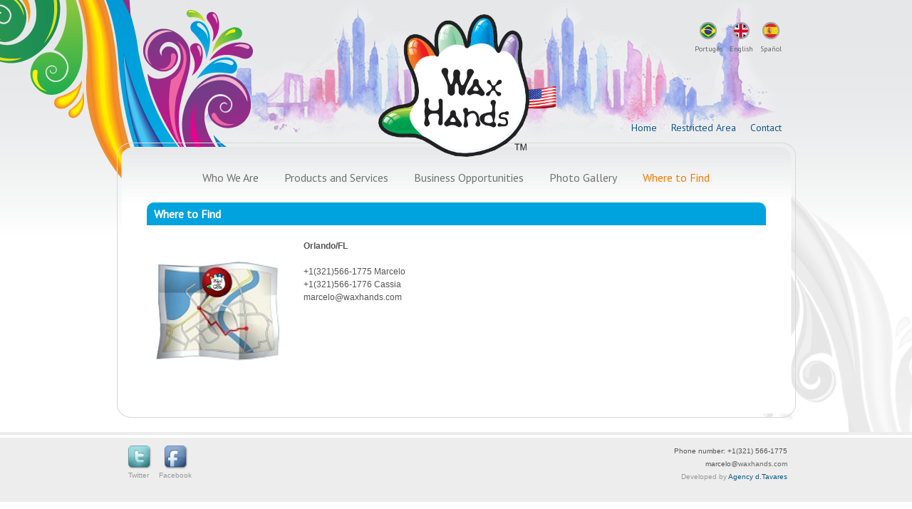

--- FILE ---
content_type: text/html; Charset=ISO-8859-1
request_url: http://waxhands.com/ondeEncontrar.asp
body_size: 2403
content:
<!DOCTYPE html PUBLIC "-//W3C//DTD XHTML 1.0 Transitional//EN" "http://www.w3.org/TR/xhtml1/DTD/xhtml1-transitional.dtd">
<html xmlns="http://www.w3.org/1999/xhtml">
	
	<head>
		<meta http-equiv="Content-Type" content="text/html; charset=iso-8859-1" />
		<title>Where to Find | Wax Hands</title>
		<link href="css/normalize.css" rel="stylesheet" type="text/css" />
		<link href="css/estilo.css" rel="stylesheet" type="text/css" />
		<!--[if lt IE 7]><script src="http://ie7-js.googlecode.com/svn/version/2.1(beta4)/IE7.js"></script><![endif]-->
		<script type="text/javascript" src="wa2011/js/jquery.min.js"></script>
		<script type="text/javascript" src="wa2011/js/validationEN.js"></script>
		
		<!--[if lt IE 7]>
			<script type="text/javascript" src="ie7/IE7.js">IE7_PNG_SUFFIX="::";</script>
			<script type="text/javascript" src="pngFix/iepngfix_tilebg.js"></script>
			<style type="text/css">
				.pngFix { behavior: url(pngFix/iepngfix.htc); }
			</style>
		<![endif]-->

		
		
	</head>
	<body>
<!-- Google Tag Manager -->
<noscript><iframe src="//www.googletagmanager.com/ns.html?id=GTM-KF3W82"
height="0" width="0" style="display:none;visibility:hidden"></iframe></noscript>
<script>(function(w,d,s,l,i){w[l]=w[l]||[];w[l].push({'gtm.start':
new Date().getTime(),event:'gtm.js'});var f=d.getElementsByTagName(s)[0],
j=d.createElement(s),dl=l!='dataLayer'?'&l='+l:'';j.async=true;j.src=
'//www.googletagmanager.com/gtm.js?id='+i+dl;f.parentNode.insertBefore(j,f);
})(window,document,'script','dataLayer','GTM-KF3W82');</script>
<!-- End Google Tag Manager -->
		
		<div id="cabecalho"">
			<div class="fundoCabeçalho" style="background-image: url(waUpload/usa00114082017152908.png); height: 340px; opacity: 0.5; background-size: contain !important; background-position: right; margin-top: -30px; background-repeat: no-repeat; margin-top: -100px;"></div>

			<img src="images/coresTopo.png" alt="" id="coresTopo" class="pngFix" />
			<ul id="idiomas">
				<li><a href="http://maosdecera.com.br?idioma=br"><img src="images/bandeiraBR.png" alt="Portugês" class="pngFix" /><br />Portugês</a></li>
				<li><a href="http://waxhands.uk?idioma=uk"><img src="images/bandeiraUR.png" alt="English" class="pngFix" /><br />English</a></li>
				<li><a href="http://manosdecera.com?idioma=es"><img src="images/bandeiraES.png" alt="Spañol" class="pngFix" /><br />Spañol</a></li>
			</ul>
			<ul id="menuTopo">
				<li><a href="./">Home</a></li>
				<li><a href="restrita.asp" rel="nofolow">Restricted Area</a></li>
				<li><a href="faleConosco.asp">Contact</a></li>
			</ul>
		</div>
		<div id="pagina" class="clearfix">
			<a href="./" title="Wax Hands" id="logo"><img src="waUpload/logowaxhandstmu00114082017153835.png" alt="Logo - Wax Hands" class="pngFix" style="width: 250px;" /></a>
			<div id="painelTopo" class="pngFix">
				<div id="menuContainer">
					<ul id="menu">
							<li><a href="quemSomos.asp">Who We Are</a></li>
							<li><a href="produtosServicos.asp">Products and Services</a></li>
							<li><a href="oportunidadesNegocio.asp">Business Opportunities</a></li>
							<li><a href="galeriaFotos.asp">Photo Gallery</a></li>
							<!-- <li><a href="parceiros.asp">Business Partners</a></li> -->
							<li><a href="ondeEncontrar.asp" class="menuOn">Where to Find</a></li>
					</ul>
				</div>
			</div>
			<div id="painel" class="pngFix">
			<div id="textoConteudo" class="clearfix">
				<h1 class="titulo">Where to Find</h1>
				
					<div class="esquerda">
						<img src="http://waxhands.com/waUpload/encontrar30011312012141724.jpg" width="262" alt="Where to Find" id="imagemConteudo" />
					</div>
				
				<div class="texto">
					<div>
	<b>Orlando/FL</b></div>
<div>
	&nbsp;</div>
<div>
	<div>
		+1(321)566-1775 Marcelo</div>
	<div>
		<div>
			+1(321)566-1776 Cassia</div>
	</div>
	<div>
		marcelo@waxhands.com</div>
</div>
<div>
	<img alt="" src="http://waxhands.agropecuaria.ws/waUpload/usacontato00114082017195210.png" style="width: 500px; height: 269px;" /></div>

				</div>
			</div>

			</div>
			<div id="painelBase" class="pngFix"></div>
		</div>
		<div id="rodapeCaixa">
			<div id="coresBase" class="pngFix"></div>
			<div id="rodape">
				<div class="redes">
					<a href="http://www.twitter.com" target="_blank" title="Follow us on Twitter"><img src="images/twitter.png" alt="Follow us on Twitter" /><br />Twitter</a>
					<a href="http://www.facebook.com" target="_blank" title="Follow us on Facebook"><img src="images/facebook.png" alt="<Follow us on Facebook" /><br />Facebook</a>
				</div>
				<div class="texto">
					<div>
	<span style="font-size: 10px">Phone number: +1(321) 566-1775</span></div>
<div>
	<span style="font-size: 10px">marcelo<a href="mailto:contato@maosdecera.com.br">@waxhands.com</a></span></div>

				</div>
				<div id="dtavares">
					Developed by <a href="http://www.agenciadtavares.com" target="_blank">Agency d.Tavares</a>
					
				</div>
			</div>
		</div>
	</body>
	
</html>

--- FILE ---
content_type: text/css
request_url: http://waxhands.com/css/estilo.css
body_size: 4648
content:
/* WEBFONTS PADRAO */
@import url(http://fonts.googleapis.com/css?family=PT+Sans); /* PT Sans (alternativa à Myriad Pro) - font-family: 'PT Sans', sans-serif; */


/* ITENS DO HTML PADRAO */
* { margin: 0; padding: 0; }
body { background:url(../images/fundoSite.png) repeat-x left top #FFF; text-align:center; font-family: Arial, Helvetica, sans-serif; color: #545454 ; line-height: 1.5em; position: relative; font-size: 12px; }
a { color:#666; text-decoration:none; }
img { border: none; }
p { margin-bottom: 10px; }
ul { margin: 0 0 20px 20px; }
h1, h2, h3 { color: #214F63; font-weight: bold; margin-bottom: 20px; font-family: 'PT Sans', sans-serif; }
h1 { font-size:22px; }
h2 { font-size:18px; }
h3 { font-size:14px; }
h4, h5 { margin-bottom: 0; }

/* PADROES DA AGENCIA, NAO PRECISA ALTERAR NADA */
input[type=text], input[type=password], input[type=file], textarea, select { border: solid 1px #CCC; vertical-align: baseline; }
form { display: inline; }
button, input[type=button], input[type=submit], input[type=reset] { padding-left: 2px; padding-right: 2px; }
.clear { height:0; overflow:hidden; visibility:hidden; clear:both; font-size:1px; line-height:0; }
.tab { padding:5px; border: 1px dashed #C0C0C0; }
.tabSB { padding:0px; border: 0px; }
.tabhea { background-color:#666; font-weight: bold; color:#F7F7F7; padding:5px; vertical-align:top; text-align:center; font-size:14px; }
.hea { background-color: #F7F7F7; font-weight: bold; color:#000; padding:5px; vertical-align:top; }
.lab { padding-right:10px; text-align:right; padding-top:4px; padding-bottom:4px; }
.dat { padding-top:4px; padding-bottom:4px; }
.cou { background-color: #F4F4EC; color:#666; padding:5px; text-align:center; font-size:9px; }
.foo { background-color: #F7F7F7; font-weight: bold; padding:5px; }
.off { filter:alpha(opacity=30); opacity:0.3 }
.aviso, .avisoOK, .erro { border:1px dashed #CCC; text-align:center; padding:10px; font-size:12px; font-weight:bold; margin-bottom: 10px; }
.aviso { background-color:#FFFFCC; color:#F60; }
.avisoOK { background-color:#DDFDBD; color:#060; }
.erro { background-color:#FFDDDE; color:#600; }
.rad10 { border-radius: 10px; -moz-border-radius: 10px; -webkit-border-radius: 10px; }
.rad05 { border-radius: 5px; -moz-border-radius: 5px; -webkit-border-radius: 5px; }
.rad10S { border-radius: 10px 10px 0 0; -moz-border-radius: 10px 10px 0 0; -webkit-border-radius: 10px 10px 0 0; }
.rad10I { border-radius: 0 0 10px 10px; -moz-border-radius: 0 0 10px 10px; -webkit-border-radius: 0 0 10px 10px; }
.rad05S { border-radius: 5px 5px 0 0; -moz-border-radius: 5px 5px 0 0; -webkit-border-radius: 5px 5px 0 0; }
.rad05I { border-radius: 0 0 5px 5px; -moz-border-radius: 0 0 5px 5px; -webkit-border-radius: 0 0 5px 5px; }
.fundoTransparente { background-color: rgba(22, 21, 17, 0.75); /* R G B Alpha */ filter: progid:DXImageTransform.Microsoft.Gradient(GradientType=0, StartColorStr='#cc161511', EndColorStr='#cc161511'); /* Alpha R G B */ }
.margemCima { margin-top: 20px; }
/* Clear Fix */
.clearfix:after { content: "."; display: block; clear: both; visibility: hidden; line-height: 0; height: 0; }
.clearfix {	display: inline-block; }
html[xmlns] .clearfix {	display: block; }
* html .clearfix { height: 1%; }


/* ESTRUTURA DESTE SITE */
#cabecalho,
#pagina,
#rodape {
	position: relative;
	width: 953px;
	margin: 0 auto;
	text-align: left;
}

#cabecalho {
	padding-top: 20px;
	width: 953px;
	height: 180px;
}

#coresTopo {
	position: absolute;
	left: -229px;
	top: 0;
	z-index: 1;
}

#logo {
	margin: 0 auto;
	display: block;
	width: 216px;
	position: absolute;
	top: -180px;
	left: 50%;
	z-index: 3;
	margin-left: -109px;
}

#idiomas {
	margin: 0;
	padding: 0;
	list-style: none;
	display: block;
	position: absolute;
	top: 30px;
	right: 20px;
	font-size: 10px;
	font-family: 'PT Sans', Helvetica, Arial, sans-serif;
	line-height: 16px;
	z-index: 2;
	text-align: right;
}

#idiomas li {
	list-style: none;
	text-align: center;
	float: left;
	margin-left: 10px;
}


#idiomas li a:hover,
#idiomas .menuOn {
	color: #F77B00;
	text-shadow: 0 0 10px #F77B00;
}

#menuTopo {
	margin: 0;
	padding: 0;
	list-style: none;
	display: block;
	position: absolute;
	bottom: 12px;
	right: 20px;
	font-size: 14px;
	font-family: 'PT Sans', Helvetica, Arial, sans-serif;
}

#menuTopo li {
	display: inline;
	float: left;
	margin-left: 20px;
}

#menuTopo li a {
	color: #125989;
}

#menuTopo li a:hover,
#menuTopo .menuOn {
	color: #5E8414;
}

#pagina {
	z-index: 2;
}

#painelTopo {
	width: 953px;
	height: 84px;
	background: url(../images/painelTopo.png) no-repeat left bottom;
	overflow: hidden;
	position: relative;
}

#menuContainer {
	float:left;
	width:100%;
	position:relative;
}

#menu {
	clear:left;
	float:left;
	list-style:none;
	margin:0;
	padding: 40px 0 0 0;
	position:relative;
	left:50%;
	text-align:center;
	
	font-size: 16px;
	font-family: 'PT Sans', Helvetica, Arial, sans-serif;
}

#menu li {
	display:block;
	float:left;
	list-style:none;
	position:relative;
	right:50%;

	margin: 0 18px;
	padding: 0;
}

#menu li a {
	color: #727272;
}

#menu li a:hover,
#menu .menuOn {
	color: #F77B00;
}

#painel {
	background: url(../images/painelFundo.png) repeat-y left top;
	width: 953px;
	min-height: 260px;
}

#banner {
	width: 930px;
	height: 260px;
	margin: 0 auto;
	text-align: left;
	margin-bottom: -4px;
}

#banner .slide {
	width: 930px;
	height: 260px;
}

#banner .slide img {
	width: 930px;
}

#textoConteudo {
	padding: 0 42px 12px 42px;
}

#textoConteudo .esquerda {
	width: 200px;
	float: left;
	margin-right: 20px;
}

#textoConteudo .esquerda img {
	width: 200px;
	margin-bottom: 20px;
}

#textoConteudo .esquerda ul {
	margin: 0;
	padding: 0;
	list-style: none;
	display: block;
}

#textoConteudo .esquerda ul li {
	list-style: none;
	display: block;
}

#textoConteudo .esquerda ul li a {
	display: block;
	padding: 5px 20px 5px 15px;
	color: #fff;
	font-size: 16px;
	line-height: 16px;
	font-family: 'PT Sans', helvetica, arial, sans-serif;
	width: 165px;
	margin-bottom: 5px;
}

#textoConteudo .esquerda ul li a:hover,
#textoConteudo .esquerda ul li a.menuOn {
	/* On */
}

#textoConteudo .fundoAzul {
	background: #00a4de; /* Old browsers */
	/* IE9 SVG, needs conditional override of 'filter' to 'none' */
	background: url([data-uri]);
	background: -moz-linear-gradient(left,  #00a4de 0%, #ffffff 84%); /* FF3.6+ */
	background: -webkit-gradient(linear, left top, right top, color-stop(0%,#00a4de), color-stop(84%,#ffffff)); /* Chrome,Safari4+ */
	background: -webkit-linear-gradient(left,  #00a4de 0%,#ffffff 84%); /* Chrome10+,Safari5.1+ */
	background: -o-linear-gradient(left,  #00a4de 0%,#ffffff 84%); /* Opera 11.10+ */
	background: -ms-linear-gradient(left,  #00a4de 0%,#ffffff 84%); /* IE10+ */
	background: linear-gradient(left,  #00a4de 0%,#ffffff 84%); /* W3C */
	filter: progid:DXImageTransform.Microsoft.gradient( startColorstr='#00a4de', endColorstr='#ffffff',GradientType=1 ); /* IE6-8 */
}

#textoConteudo .fundoVerde {
	background: #5aba45; /* Old browsers */
	/* IE9 SVG, needs conditional override of 'filter' to 'none' */
	background: url([data-uri]);
	background: -moz-linear-gradient(left,  #5aba45 0%, #ffffff 84%); /* FF3.6+ */
	background: -webkit-gradient(linear, left top, right top, color-stop(0%,#5aba45), color-stop(84%,#ffffff)); /* Chrome,Safari4+ */
	background: -webkit-linear-gradient(left,  #5aba45 0%,#ffffff 84%); /* Chrome10+,Safari5.1+ */
	background: -o-linear-gradient(left,  #5aba45 0%,#ffffff 84%); /* Opera 11.10+ */
	background: -ms-linear-gradient(left,  #5aba45 0%,#ffffff 84%); /* IE10+ */
	background: linear-gradient(left,  #5aba45 0%,#ffffff 84%); /* W3C */
	filter: progid:DXImageTransform.Microsoft.gradient( startColorstr='#5aba45', endColorstr='#ffffff',GradientType=1 ); /* IE6-8 */
}

#textoConteudo .fundoLaranja {
	background: #f77b00; /* Old browsers */
	/* IE9 SVG, needs conditional override of 'filter' to 'none' */
	background: url([data-uri]);
	background: -moz-linear-gradient(left,  #f77b00 0%, #ffffff 84%); /* FF3.6+ */
	background: -webkit-gradient(linear, left top, right top, color-stop(0%,#f77b00), color-stop(84%,#ffffff)); /* Chrome,Safari4+ */
	background: -webkit-linear-gradient(left,  #f77b00 0%,#ffffff 84%); /* Chrome10+,Safari5.1+ */
	background: -o-linear-gradient(left,  #f77b00 0%,#ffffff 84%); /* Opera 11.10+ */
	background: -ms-linear-gradient(left,  #f77b00 0%,#ffffff 84%); /* IE10+ */
	background: linear-gradient(left,  #f77b00 0%,#ffffff 84%); /* W3C */
	filter: progid:DXImageTransform.Microsoft.gradient( startColorstr='#f77b00', endColorstr='#ffffff',GradientType=1 ); /* IE6-8 */
}

#textoConteudo .fundoRoxo {
	background: #a12688; /* Old browsers */
	/* IE9 SVG, needs conditional override of 'filter' to 'none' */
	background: url([data-uri]);
	background: -moz-linear-gradient(left,  #a12688 0%, #ffffff 84%); /* FF3.6+ */
	background: -webkit-gradient(linear, left top, right top, color-stop(0%,#a12688), color-stop(84%,#ffffff)); /* Chrome,Safari4+ */
	background: -webkit-linear-gradient(left,  #a12688 0%,#ffffff 84%); /* Chrome10+,Safari5.1+ */
	background: -o-linear-gradient(left,  #a12688 0%,#ffffff 84%); /* Opera 11.10+ */
	background: -ms-linear-gradient(left,  #a12688 0%,#ffffff 84%); /* IE10+ */
	background: linear-gradient(left,  #a12688 0%,#ffffff 84%); /* W3C */
	filter: progid:DXImageTransform.Microsoft.gradient( startColorstr='#a12688', endColorstr='#ffffff',GradientType=1 ); /* IE6-8 */
}

.botao {
	display: block;
	padding: 5px 20px 5px 30px;
	color: #fff;
	font-size: 16px;
	line-height: 16px;
	font-family: 'PT Sans', helvetica, arial, sans-serif;
	width: 150px;
	margin-bottom: 5px;
	
	background: #f77b00; /* Old browsers */
	/* IE9 SVG, needs conditional override of 'filter' to 'none' */
	background: url([data-uri]);
	background: -moz-linear-gradient(left,  #f77b00 0%, #ffffff 84%); /* FF3.6+ */
	background: -webkit-gradient(linear, left top, right top, color-stop(0%,#f77b00), color-stop(84%,#ffffff)); /* Chrome,Safari4+ */
	background: -webkit-linear-gradient(left,  #f77b00 0%,#ffffff 84%); /* Chrome10+,Safari5.1+ */
	background: -o-linear-gradient(left,  #f77b00 0%,#ffffff 84%); /* Opera 11.10+ */
	background: -ms-linear-gradient(left,  #f77b00 0%,#ffffff 84%); /* IE10+ */
	background: linear-gradient(left,  #f77b00 0%,#ffffff 84%); /* W3C */
	filter: progid:DXImageTransform.Microsoft.gradient( startColorstr='#f77b00', endColorstr='#ffffff',GradientType=1 ); /* IE6-8 */
}

 /* IE9 */
root #textoConteudo .esquerda ul li a,
root .botao {
	filter:none \0/IE9;
} 

#textoConteudo .texto {
	width: 647px;
	float: left;
}

#textoConteudo .maior {
	width: auto;
	float: none;
}

#painelBase {
	width: 953px;
	height: 18px;
	background: url(../images/painelBase.png) no-repeat left top;
	overflow: hidden;
}

#rodapeCaixa {
	background: url(../images/faixaRodape.png) repeat-x top #EDEDED;
	padding-top: 18px;
	min-height: 80px;
	position: relative;
	margin-top: 20px;
}

#coresBase {
	width: 100%;
	height: 332px;
	top: -332px;
	left: 0;
	background: url(../images/fundoBase.png) no-repeat center bottom;
	position: absolute;
	z-index: 1;
}

#rodape {
	position: relative;
	width: 929px;
	min-height: 60px;
	font-size: 12px;
}

.redes {
	margin-left: 
}

.redes a {
	display: block;
	float: left;
	text-align: center;
	margin-right: 10px;
	font-size: 10px;
	color: #999;
}

.redes a img {
	margin-left: 3px;
}

.redes a:hover {
	text-shadow: 0 0 10px #5E8414;
}

#rodape .texto {
	width: 800px;
	float: right;
	text-align: right;
}

#dtavares {
	float: right;
	text-align: right;
	font-size: 10px;
	color: #999;
}

#dtavares a {
	color: #125989;
}


.coluna {
	width: 450px;
	position: relative;
	display: inline;
	float: left;
	margin-top: 20px;
	position: relative;
	padding-bottom: 20px;
}

.coluna .imagem {
	width: 225px;
	margin-bottom: -20px;
}

#colunaEsquerda {
	margin-left: 12px;
	margin-right: 29px;
}

#colunaDireita {
	margin-right: 12px;
}

#colunaEsquerda .imagem {
	float: left;
	margin-right: 20px;
}

#colunaDireita .imagem {
	float: right;
	margin-left: 20px;
}

.mais {
	display: block;
	clear: both;
	margin-top: 20px;
}

.mais a {
	font-size: 12px;
	line-height: 12px;
	color: #125989;
	vertical-align: middle;
}

.coluna .mais {
	position: absolute;
	bottom: 0;
	margin-top: 0;
}

#colunaEsquerda .mais {
	left: 245px;
}



.miniatura {
	position: relative;
	padding: 5px;
	border: solid 1px #3ABFC9;
	float: left;
	margin: 10px 20px 10px 0;
}

.miniatura,
.miniatura .corte {
	height: 96px;
	vertical-align: middle;
}

.miniatura .corte {
	overflow: hidden;
}

.miniatura,
.miniatura .corte,
.miniatura img,
.miniatura .legenda {
	width: 128px;
}

.miniatura img {
	vertical-align: middle;
	margin: auto;
}

.miniatura .legenda {
	font-size: 11px;
	display: block;
	height: 40px;
	overflow: hidden;
	margin:0;
	position: absolute;
	top: 106px;
	text-align: center;
}

.comLegenda .miniatura {
	margin-bottom: 30px;
}

.titulo {
	font-size: 16px;
	height: 32px;
	line-height: 32px;
	color: #fff;
	font-weight: bold;
	border-radius: 10px 10px 0 0;
	padding: 0 10px;
	background-color: #00a3dd;
}

--- FILE ---
content_type: text/plain
request_url: https://www.google-analytics.com/j/collect?v=1&_v=j102&a=1449803318&t=pageview&_s=1&dl=http%3A%2F%2Fwaxhands.com%2FondeEncontrar.asp&ul=en-us%40posix&dt=Where%20to%20Find%20%7C%20Wax%20Hands&sr=1280x720&vp=1280x720&_u=YGBAgAABAAAAAC~&jid=871804741&gjid=1073370008&cid=1916680223.1769384280&tid=UA-59880000-1&_gid=1064265378.1769384280&_slc=1&gtm=45He61m0n71KF3W82v71045044za200zd71045044&gcd=13l3l3l3l1l1&dma=0&tag_exp=103116026~103200004~104527906~104528501~104684208~104684211~105391252~115616985~115938465~115938469~116682876~117041588&z=1771577617
body_size: -284
content:
2,cG-21SDL293CT

--- FILE ---
content_type: application/javascript
request_url: http://waxhands.com/wa2011/js/validationEN.js
body_size: 9480
content:
/*
* VALIDAÇÃO GERAL DE FORMULÁRIOS POR RCDMK
*
* USO das validações
* Insira um atributo "rel" no campo para validar:
* 	- Preenchimento obigatório: o primeiro caractere do atributo tem que ser um # e o restante, separado por um espaço, será utilizado na mensagem de erro. Ex.: rel="# o nome do campo"
* 	- Validação de e-mail: o segundo caractere do atributo tem que ser @. Ex.: rel="#@ o e-mail de contato" (obrigatório) ou rel=" @ o e-mail de contato" (não obrigatório)
* 	- Validação de CPF: o segundo caractere tem que ser F (de pessoa Física);
* 	- Validação de CNPJ: o segundo caractere tem que ser J (de pessoa Jurídica);
* 	- Validação de tamanho ou comprimento do valor: o segundo caractere tem que ser T e o terceiro o tamanho a ser validado. Ex.: rel="#T9 o telefone"
* 	- Validação por comparação igual (senha e confirmação de senha, etc): o segundo caractere tem que ser = e o terceiro o ID do campo a ser comparado. Ex.: rel="#=confirmaSenha a senha"
*
* LICENÇA
* 	Creative Commons License
* 	CC - BY SA
*	http://www.creativecommons.org/licenses/by-sa/3.0/
*	
*	PT-BR
*		Livre para:
*			- copiar, compartilhar, distribuir e transmitir o trabalho.
*			- adaptar o trabalho.
* 
*		Sobre as condições:
*	 		- Atribuição: Você precisa atribuir o rabalho da mesma maneira especificada pelo autor ou licenciador (mas não de uma maneira que sugira que estes endoçam você ou o seu uso do trabalho).
*			- Compartilhar igualmente: Se você alterar, transformar ou construir um trabalho sobre este, você precisa distribuir o trabalho resultante sob a mesma licença ou uma similar a esta.
*
*	EN
*		You are free:
*			- to copy, share, distribute and transmit the work.
*			- to adapt the work.
* 
*		Under the following conditions:
*			- Attribution: You must attribute the work in the manner specified by the author or licensor (but not in any way that suggests that they endorse you or your use of the work). 
*			- Share Alike: If you alter, transform, or build upon this work, you may distribute the resulting work only under the same or similar license to this one.
*
*/

/* ### VALIDAÇÃO ### */
/*
* Função principal
* @param formulario: o formulário para validar
*/
function validaform(formulario){
	var pass = true;
	var passCompara = true;
	var msg = 'Attention:\n\n';
	var msgCompara = msg;
	var campofoco = false;
	var botoes = [];

	// Somente valida se o browser suportar navegação pelos elementos do form
	if (formulario.elements) {
		var campos = formulario.elements;
		var totalCampos = campos.length;
		var campoAtual = "";
		
		for (var i = 0; i < totalCampos; i++) {
			var elemento = campos[i];
			var tipoCampo = elemento.type.toLowerCase();
			
			// valida somente se o elemento não for um botão, um campo hidden e se tiver o atributo rel
			if (elemento.attributes && elemento.attributes.rel && tipoCampo != 'image' && tipoCampo != 'submit' && tipoCampo != 'button' && tipoCampo != 'hidden' && tipoCampo != 'reset') {
				// restaura a aparência original do campo
				marcaDesmarcaCampo(elemento, false);
				
				var nomeCampo = (elemento.attributes.name) ? elemento.attributes.name.value : elemento.name;
				
				if (campoAtual != nomeCampo) {
					campoAtual = nomeCampo;
					
					if (elemento.attributes.rel.value.indexOf("#") == 0) {
						// validação de vazio (obrigatório)
						
						if (((tipoCampo == "text" || tipoCampo == "textarea" || tipoCampo == "file" || tipoCampo == "password" || tipoCampo.indexOf("select") == 0) && elemento.value == "") || (tipoCampo.indexOf("select") == 0 && (elemento.selectedIndex) ? elemento.selectedIndex == -1 : false)) {
							msg += '- Input ' + ((elemento.attributes.rel && elemento.attributes.rel.value != "#") ? elemento.attributes.rel.value.substring(elemento.attributes.rel.value.indexOf(' ', 1)) : elemento.name) + '.\n';
							pass = false;
							marcaDesmarcaCampo(elemento, true);
							if (!campofoco) campofoco = elemento;
							
						} else if (tipoCampo == "radio" || tipoCampo == "checkbox") {
							var opcoes = document.getElementsByName(campoAtual);
							var passOpcoes = false;
							
							for (var j = 0; j < opcoes.length; j++) {
								if (opcoes[j].checked) {
									passOpcoes = true;
									break;
								}
							}
							
							if (!passOpcoes) {
								msg += '- Input ' + ((elemento.attributes.rel && elemento.attributes.rel.value != "#") ? elemento.attributes.rel.value.substring(elemento.attributes.rel.value.indexOf(' ', 1)) : elemento.name) + '.\n';
								pass = false;
								marcaDesmarcaCampo(elemento, true);
								if (!campofoco) campofoco = elemento;
							}
						}
					}
					
					// Para otimizar o desempenho, só valida os formatos se passar por todos os obrigatórios
					if (pass && elemento.value != "" && (tipoCampo == "text" || tipoCampo == "textarea" || tipoCampo == "password")) {
						// Tamanho =
						if(elemento.attributes.rel.value.indexOf("T") == 1 || elemento.attributes.rel.value.indexOf("T") == 2) {
							var segundo = elemento.attributes.rel.value.substring(elemento.attributes.rel.value.indexOf("T") + 1, elemento.attributes.rel.value.indexOf(' ', 1));
							
							if (elemento.value.length != Number(segundo)) {
								msgCompara += '- ' + ((elemento.attributes.rel && elemento.attributes.rel.value != "#") ? elemento.attributes.rel.value.substring(elemento.attributes.rel.value.indexOf(' ', 1)) : elemento.name) + ' must have ' + segundo + ' characters.\n'
								if (!campofoco) campofoco = elemento;
								marcaDesmarcaCampo(elemento, true);
								passCompara = false;
							}
						}
						
						// Comparação =
						if(elemento.attributes.rel.value.indexOf("=") == 1) {
							var segundo = document.getElementById(elemento.attributes.rel.value.substring(2, elemento.attributes.rel.value.indexOf(' ', 1)));
							
							if (elemento.value != segundo.value) {
								msgCompara += '- ' + ((elemento.attributes.rel && elemento.attributes.rel.value != "#") ? elemento.attributes.rel.value.substring(elemento.attributes.rel.value.indexOf(' ', 1)) : elemento.name) + ' and ' + ((elemento.attributes.rel && elemento.attributes.rel.value != "#") ? segundo.attributes.rel.value.substring(segundo.attributes.rel.value.indexOf(' ', 1)) : segundo.name) + ' don\'t match.\n'
								if (!campofoco) campofoco = elemento;
								marcaDesmarcaCampo(elemento, true);
								passCompara = false;
							}
						}
						
						// Comparação >
						else if(elemento.attributes.rel.value.indexOf(">") == 1) {
							var segundo = document.getElementById(elemento.attributes.rel.value.substring(2, elemento.attributes.rel.value.indexOf(' ', 1)));
	
							if (isNaN(cnvvl(elemento.value)) || isNaN(cnvvl(segundo.value)) || cnvvl(elemento.value) < cnvvl(segundo.value)) {
								msgCompara += '- ' + ((elemento.attributes.rel && elemento.attributes.rel.value != "#") ? elemento.attributes.rel.value.substring(elemento.attributes.rel.value.indexOf(' ', 1)) : elemento.name) + ' can\'t be less then ' + ((elemento.attributes.rel && elemento.attributes.rel.value != "#") ? segundo.attributes.rel.value.substring(segundo.attributes.rel.value.indexOf(' ', 1)) : segundo.name) + '.\n'
								if (!campofoco) campofoco = elemento;
								marcaDesmarcaCampo(elemento, true);
								passCompara = false;
							}
						}
						
						// Comparação <
						else if(elemento.attributes.rel.value.indexOf("<") == 1) {
							var segundo = document.getElementById(elemento.attributes.rel.value.substring(2, elemento.attributes.rel.value.indexOf(' ', 1)));
	
							if (isNaN(cnvvl(elemento.value)) || isNaN(cnvvl(segundo.value)) || cnvvl(elemento.value) > cnvvl(segundo.value)) {
								msgCompara += '- ' + ((elemento.attributes.rel && elemento.attributes.rel.value != "#") ? elemento.attributes.rel.value.substring(elemento.attributes.rel.value.indexOf(' ', 1)) : elemento.name) + ' can\'t be higher then ' + ((elemento.attributes.rel && elemento.attributes.rel.value != "#") ? segundo.attributes.rel.value.substring(segundo.attributes.rel.value.indexOf(' ', 1)) : segundo.name) + '.\n'
								if (!campofoco) campofoco = elemento;
								marcaDesmarcaCampo(elemento, true);
								passCompara = false;
							}
						}
						
						// Data
						else if (elemento.attributes.rel.value.indexOf("D") == 1) {
							if(!validaData(elemento.value)) {
								msgCompara += '- ' + ((elemento.attributes.rel && elemento.attributes.rel.value != "#") ? elemento.attributes.rel.value.substring(elemento.attributes.rel.value.indexOf(' ', 1)) : elemento.name) + ' informed isn\'t valid.\n';
								if (!campofoco) campofoco = elemento;
								marcaDesmarcaCampo(elemento, true);
								passCompara = false;
							}
						}
						
						// URL
						else if(elemento.attributes.rel.value.indexOf("U") == 1) {
							if (!elemento.value.match("^(http|https|ftp)\:// ([a-zA-Z0-9\.\-]+(\:[a-zA-Z0-9\.&amp;%\$\-]+)*@)*((25[0-5]|2[0-4][0-9]|[0-1]{1}[0-9]{2}|[1-9]{1}[0-9]{1}|[1-9])\.(25[0-5]|2[0-4][0-9]|[0-1]{1}[0-9]{2}|[1-9]{1}[0-9]{1}|[1-9]|0)\.(25[0-5]|2[0-4][0-9]|[0-1]{1}[0-9]{2}|[1-9]{1}[0-9]{1}|[1-9]|0)\.(25[0-5]|2[0-4][0-9]|[0-1]{1}[0-9]{2}|[1-9]{1}[0-9]{1}|[0-9])|localhost|([a-zA-Z0-9\-]+\.)*[a-zA-Z0-9\-]+\.(com|edu|gov|int|mil|net|org|biz|arpa|info|name|pro|aero|coop|museum|[a-zA-Z]{2}))(\:[0-9]+)*(/($|[a-zA-Z0-9\.\,\?\'\\\+&amp;%\$#\=~_\-]+))*$")){
								msgCompara += '- ' + ((elemento.attributes.rel && elemento.attributes.rel.value != "#") ? elemento.attributes.rel.value.substring(elemento.attributes.rel.value.indexOf(' ', 1)) : elemento.name) + ' informed isn\'t valid.\n';
								if (!campofoco) campofoco = elemento;
								marcaDesmarcaCampo(elemento, true);
								passCompara = false;
							}
						}
						
						// E-mail
						else if(elemento.attributes.rel.value.indexOf("@") == 1) {
							if (!elemento.value.match("^[a-z0-9!#$%&'*+/=?^_`{|}~-]+(?:\.[a-z0-9!#$%&'*+/=?^_`{|}~-]+)*@(?:[a-z0-9](?:[a-z0-9-]*[a-z0-9])?\.)+[a-z0-9](?:[a-z0-9-]*[a-z0-9])$")){
								msgCompara += '- ' + ((elemento.attributes.rel && elemento.attributes.rel.value != "#") ? elemento.attributes.rel.value.substring(elemento.attributes.rel.value.indexOf(' ', 1)) : elemento.name) + ' informed isn\'t valid.\n';
								if (!campofoco) campofoco = elemento;
								marcaDesmarcaCampo(elemento, true);
								passCompara = false;
							}
						}
						
						// CPF ou CPNJ
						else if(elemento.attributes.rel.value.indexOf("F") == 1 || elemento.attributes.rel.value.indexOf("J") == 1) {
							if (!validaCPFouCNPJ(elemento.value)) {
								msgCompara += '- ' + ((elemento.attributes.rel && elemento.attributes.rel.value != "#") ? elemento.attributes.rel.value.substring(elemento.attributes.rel.value.indexOf(' ', 1)) : elemento.name) + ' informed isn\'t valid.\n';
								if (!campofoco) campofoco = elemento;
								marcaDesmarcaCampo(elemento, true);
								passCompara = false;
							}
						}
						
						// Range(Ex.: "0-120" ou "01/01/2010-31/12/2010")
						else if(elemento.attributes.rel.value.indexOf("R") == 1) {
							var rel = elemento.attributes.rel.value;
							var inicio = rel.substring(3, rel.indexOf("-"));
							var final = rel.substring(rel.indexOf("-") + 1, rel.indexOf(" ", 1));
							var valor = elemento.value;
							
							// Números
							if (elemento.attributes.rel.value.indexOf("N") == 2) {
								inicio = cnvvl(inicio);
								final = cnvvl(final);
								valor = cnvvl(valor);
								
								if (valor < inicio || valor > final) {
									msgCompara += '- ' + ((elemento.attributes.rel && elemento.attributes.rel.value != "#") ? elemento.attributes.rel.value.substring(elemento.attributes.rel.value.indexOf(' ', 1)) : elemento.name) + ' isn\'t in the valid range (' + inicio + ' to ' + final + ').\n';
									if (!campofoco) campofoco = elemento;
									marcaDesmarcaCampo(elemento, true);
									passCompara = false;
								}
							}
							
							// Datas
							if (elemento.attributes.rel.value.indexOf("D") == 2) {
								inicio = new Date(cnvdtUS(inicio));
								final = new Date(cnvdtUS(final));
								valor = new Date(cnvdtUS(valor));
								
								if (isNaN(inicio) || isNaN(final) || isNaN(valor) || valor < inicio || valor > final) {
									msgCompara += '- ' + ((elemento.attributes.rel && elemento.attributes.rel.value != "#") ? elemento.attributes.rel.value.substring(elemento.attributes.rel.value.indexOf(' ', 1)) : elemento.name) + ' isn\'t in the valid range (' + inicio + ' to ' + final + ').\n';
									if (!campofoco) campofoco = elemento;
									marcaDesmarcaCampo(elemento, true);
									passCompara = false;
								}
							}
						}
					}
				}
			} else if(tipoCampo == 'image' || tipoCampo == 'submit' || tipoCampo == 'button' || tipoCampo == 'reset') {
				botoes.push(elemento);
			}
		}
	}
	
	if (!pass){
		alert(msg);
		if (campofoco.type.toLowerCase().indexOf("select") == 0 || campofoco.type.toLowerCase() == "checkbox" || campofoco.type.toLowerCase() == "radio") {
			campofoco.focus();
			
		} else  {
			campofoco.select();
		}
	} else {
		pass = passCompara;
		if (!passCompara) {
			if (segundo && typeof segundo == "object") marcaDesmarcaCampo(segundo, true);
			segundo = undefined;
			
			alert(msgCompara);
			
			if (campofoco.type.toLowerCase().indexOf("select") == 0 || campofoco.type.toLowerCase() == "checkbox" || campofoco.type.toLowerCase() == "radio") {
				campofoco.focus();
			
			} else  {
				campofoco.select();
			}
		} else {
			for (var i = 0; i < botoes.length; i++) {
				botoes[i].disabled = true;
			}
		}
	}
	
	
	return pass;
}

/*
* Função que valida um CPF ou CNPJ
* Obs.: utilizada na validaform()
* @param string/number valor: um valor (número ou string, formatada ou não com os pontos, barra e traço) para validar
* @return boolean: true se for válido, caso contrário false
* @example: if (!validaCPFouCNPJ("123.456.789-10")) alert("CPF ou CNPJ inválido"); output: "CPF ou CNPJ inválido";
*/
function validaCPFouCNPJ(valor) {
	var numero = String(valor).replace(/\D/ig, ""); // converte para texto e remove tudo o que não for número
	
	// se o tamanho não bater com o de CPF ou CNPJ então é inválido
	if (numero.length != 11 && numero.length != 14) {
		return false;
	
	// se bater com CPF, valida o CPF
	} else if (numero.length == 11) {
		return validaCPF(numero);
		
	// se bater com CNPJ, valida o CNPJ
	} else {
		return validaCNPJ(numero);
	}
}


/*
* Função que valida um CNPJ
* Obs.: utilizada na validaCPFouCNPJ()
* @param string/number varCNPJ: um valor (número ou string, sem os pontos, barra e traço) para validar
* @return boolean: true se for válido, caso contrário false
* @example: if (!validaCNPJ("12345678901234")) alert("CNPJ inválido"); output: "CNPJ inválido";
*/
function validaCNPJ(varCNPJ) {
	var RecebeCNPJ = String(varCNPJ);
	var Numero = new Array(15), soma, resultado1, resultado2;

	// se não tiver o tamanho de um CPNJ, é inválido
	if (RecebeCNPJ.length != 14) {
		return false;
		
	// se for uma sequência de números repetidos, é inválido
	} else if (RecebeCNPJ == "00000000000000" || RecebeCNPJ === "11111111111111" || RecebeCNPJ === "22222222222222" || RecebeCNPJ == "33333333333333" || RecebeCNPJ == "44444444444444" || RecebeCNPJ == "55555555555555" || RecebeCNPJ == "66666666666666" || RecebeCNPJ == "77777777777777" || RecebeCNPJ == "88888888888888" || RecebeCNPJ == "99999999999999") {
		return false;
	
	// se não, executa a validação completa (mod 11)
	} else {
		Numero = (" "+RecebeCNPJ).split(""); // converte em um array de 15 posições (a primeira é apenas para facilitar o raciocínio)
	
		soma = (Numero[1] * 5) + (Numero[2] * 4) + (Numero[3] * 3) + (Numero[4] * 2) + (Numero[5] * 9) + (Numero[6] * 8) + (Numero[7] * 7) + (Numero[8] * 6) + (Numero[9] * 5) + (Numero[10] * 4) + (Numero[11] * 3) + (Numero[12] * 2);
		
		soma = soma % 11;
			
		if (soma < 2) {
			resultado1 = 0;
		} else {
			resultado1 = 11 - soma;
		}
	
		if (resultado1 == Numero[13]) {
			soma = (Numero[1] * 6) + (Numero[2] * 5) + (Numero[3] * 4) + (Numero[4] * 3) + (Numero[5] * 2) + (Numero[6] * 9) + (Numero[7] * 8) + (Numero[8] * 7) + (Numero[9] * 6) + (Numero[10] * 5) + (Numero[11] * 4) + (Numero[12] * 3) + (Numero[13] * 2);
		
			soma = soma % 11;
			
			if (soma < 2) {
				resultado2 = 0;
			} else {
				resultado2 = 11 - soma;
			}
		
			if (resultado2 == Numero[14]) {
				// CNPJ Válido;
				return true;
			} else {
				return false;
			}
		} else {
			return false;
		}
	}
}

/*
* Função que valida um CPF
* Obs.: utilizada na validaCPFouCNPJ()
* @param string/number varCPF: um valor (número ou string, sem os pontos e traço) para validar
* @return boolean: true se for válido, caso contrário false
* @example: if (!validaCPF("12345678910")) alert("CPF inválido"); output: "CPF inválido";
*/
function validaCPF(varCPF) {
	var RecebeCPF = String(varCPF);
	var Numero = new Array(12);
	var soma, resultado1, resultado2;
	
	// se não tiver o tamanho de um CPF então é inválido
	if (RecebeCPF.length != 11) {
		return false;
		
	// se for uma sequência de números repetidos então é inválido
	} else if (RecebeCPF == "00000000000" || RecebeCPF == "11111111111" || RecebeCPF == "22222222222" || RecebeCPF == "33333333333" || RecebeCPF == "44444444444" || RecebeCPF == "55555555555" || RecebeCPF == "66666666666" || RecebeCPF == "77777777777" || RecebeCPF == "88888888888" || RecebeCPF == "99999999999") {
		return false;
		
	// se não, executa a validação completa (mod 11)
	} else {
		Numero = (" "+RecebeCPF).split(""); // converte em um array de 12 posições (a primeira é apenas para facilitar o raciocínio)

		soma = (10 * Numero[1]) + (9 * Numero[2]) + (8 * Numero[3]) + (7 * Numero[4]) + (6 * Numero[5]) + (5 * Numero[6]) + (4 * Numero[7]) + (3 * Numero[8]) + (2 * Numero[9]);
		
		soma = soma % 11;
			
		if (soma < 2) {
			resultado1 = 0;
		} else {
			resultado1 = 11 - soma;
		}

		if (resultado1 == Numero[10]) {
			soma = (Numero[1] * 11) + (Numero[2] * 10) + (Numero[3] * 9) + (Numero[4] * 8) + (Numero[5] * 7) + (Numero[6] * 6) + (Numero[7] * 5) + (Numero[8] * 4) + (Numero[9] * 3) + (Numero[10] * 2);
			
			soma = soma % 11;
			
			if (soma < 2) {
				resultado2 = 0;
			} else {
				resultado2 = 11 - soma;
			}
		
			if (resultado2 == Numero[11]) {
				// CPF Válido;
				return true;
			} else {
				return false;
			}
		} else {
			return false;
		}
	}
}

/*
* Função que valida uma data
* Obs.: utilizada na validaform()
* @param string data: uma string com uma data no formato latino para validar
* @return boolean: true se for válida, caso contrário false
* @example: if (!validaData("31/02/2015")) alert("Data inválida"); output: "Data inválida";
*/
function validaData(data) {
	var padraoData = /^(\d{1,2})\/(\d{1,2})\/(\d{4})$/;
	
	var matchArray = data.match(padraoData);
	
	if (matchArray == null) return false; // se não estiver no formato de data, retorna inválida
	
	dia = matchArray[1];
	mes = matchArray[2];
	ano = matchArray[3];
	
	if (mes < 1 || mes > 12) return false; // se o mês for inválido, retorna inválida
	
	if (dia < 1 || dia > 31) return false; // se o dia for inválido, retorna inválida
	
	if ((mes == 4 || mes == 6 || mes == 9 || mes == 11) && dia == 31) return false; // se não for um mês de 31 dias e o dia for 31, retorna inválida
	
	if (mes == 2) { // se for fevereiro
		var bissexto = (ano % 4 == 0 && (ano % 100 != 0 || ano % 400 == 0)); // o ano é bissexto?
		
		if (dia > 29 || (dia == 29 && !bissexto)) return false;  // se o dia for maior que 29 ou se o dia for 29 e o ano não for bissexto, retorna inválida
	}
	
	return true; // se chegou até aqui é uma data válida
}
/* ### FIM VALIDAÇÃO ### */



/* ### FORMATAÇÃO ### */
/*
* Função que formata a entrada de texto de um campo
* @param object campo: a referência ao campo para aplicar a formatação
* @param string mascara: uma string com a máscara de formatação
* @param object event: a referência ao evento que a função é chamada
* @param optional string chave: uma string com o caractere chave para ser usado na máscara
* @return: nothing
* @example: <input type="text" ... onkeypress="formatar(this, '##/##/####', event, '#');">
*/
function formatar(campo, mascara, event, chave) {
	var e = (!window.event) ? event : window.event;

	if (e && (e.type == "keypress" || e.type == "keyup" || e.type == "keydown")) {
		var code = (!e.which) ? ((!e.charCode) ? e.keyCode : e.charCode) : e.which;
		
		if (code == 8 || code == 9 || code == 13 || code == 46 || code == 116 || (e.ctrlKey && (code == 67 || code == 86 || code == 88 || code == 90))) return; // backspace, tab, enter, delete, F5 e CTRL + C ou V
	}
	
	var tamanho = campo.value.length;
	
	var atual = mascara.substr(tamanho, 1);
	chave = (!chave) ? "#" : chave;
	
	if (atual != chave) campo.value += atual;
}

/*
* Função que formata a entrada de texto de um campo para maiúsculas
* @param object campo: a referência ao campo para aplicar a formatação
* @return: nothing
* @example: <input type="text" ... onkeyup="maiusculas(this);">
*/
function maiusculas(campo) {
	campo.value = campo.value.toUpperCase();
}

/*
* Função que formata a entrada de texto de um campo para minúsculas
* @param object campo: a referência ao campo para aplicar a formatação
* @return: nothing
* @example: <input type="text" ... onkeyup="maiusculas(this);">
*/
function minusculas(campo) {
	campo.value = campo.value.toLowerCase();
}

/*
* Função que formata o valor de um campo para um número de duas casas decimais com vírgula
* @param object campo: a referência ao campo para aplicar a formatação
* @param optional number casas default 2: um número inteiro representando a quantidade de casas decimais
* @return: nothing
* @example: <input type="text" ... onkeyuf="formataValor(this);">
*/
function formataValor(campo, casas) {
	var valor = campo.value;
	
	if (casas == undefined || isNaN(casas)) casas = 2;
	
	if (valor != "") {
		campo.value = String(
						Number(
							valor.replace(/\./g, "") // remove todos os pontos do texto
							.reverse() // reverte o texto
							.replace(/,/, ".") // troca a primeira vírgula por um ponto
							.replace(/,/g, "") // remove as vírgulas restantes
							.reverse() // reverte o texto ao original
						).toFixed(casas) // converte em número com duas casas decimais
					).replace(/\./g, ","); // converte em texto, trocando o ponto por vírgula
	}
}

/*
* Função que converte uma string de data no formato americano
* Obs.: utilizada na validaform()
* @param string data: uma string com uma data para formatar
* @return string: uma string com a data no formato mm/dd/aaaa
* @example: var dataUS = cnvdtUS("21/05/2011"); output: dataUS = "05/21/2011";
*/
function cnvdtUS(data) {
	data = String(data);
	var dia = data.substr(0, data.indexOf("/"));
	var mes = data.substr(data.indexOf("/") + 1, data.lastIndexOf("/") - data.indexOf("/") - 1);
	var ano = data.substr(data.lastIndexOf("/") + 1, data.length - data.lastIndexOf("/"));
	
	return (mes + "/" + dia + "/" + ano);
}

/*
* Função que converte uma string em número
* Obs.: utilizada na validaform()
* @param string valor: uma string com um valor para converter
* @return number: um número com o valor da string convertida
* @example: var numero = cnvvl("2.000,00"); output: numero = 2000.00;
*/
function cnvvl(valor) {
	return Number(
				  String(valor) // converte o valor em texto (se ainda não for)
				  .replace(/\./g, "") // remove os pontos
				  .replace(/,/, ".") // troca a vírgula por ponto
				  ); // converto em número no final
}

/*
* Função que converte um número em string formatada no padrão latino
* Obs.: utilizada na validaform()
* @param number numero: um número para converter
* @return string: uma string com o valor do número convertido
* @example: var numeroStr = numStr(2000.00); output: numeroStr = "2000,00";
*/
function numStr(numero) {
	return String(numero) // converto o número em texto
			.reverse() // reverte o texto
			.replace(/,/g, "") // remove as vírgulas
			.replace(/\./, ",") // troca o primeiro ponto por vírgula
			.replace(/\./g, "") // remove os pontos restantes
			.reverse(); // reverte o texto ao seu original
}
/* ### FIM FORMATAÇÃO ### */



/* ### RESTRIÇÃO DE ENTRADA ### */
/*
* Função que restringe entrada de texto a somente números
* @param object campo: a referência ao campo para aplicar a validação
* @param object event: a referência ao evento que a função é chamada
* @return boolean: true se a tecla pressionada for um número, caso contrário false
* @example: <input type="text" ... onkeypress="return SomenteNumeros(this, event);">
*/
function SomenteNumeros(campo, event) {
	return limitarEntrada(campo, event, /[0-9]/);
}

/*
* Função que restringe entrada de texto a somente números e vírgulas
* @param object campo: a referência ao campo para aplicar a validação
* @param object event: a referência ao evento que a função é chamada
* @return boolean: true se a tecla pressionada for um número ou vírgula, caso contrário false
* @example: <input type="text" ... onkeypress="return SomenteNumerosDecimais(this, event);">
*/
function SomenteNumerosDecimais(campo, event) {
	return limitarEntrada(campo, event, /[0-9,]/);
}

/*
* Função que restringe entrada de texto a somente letras de a-z ou A-Z
* @param object campo: a referência ao campo para aplicar a validação
* @param object event: a referência ao evento que a função é chamada
* @return boolean: true se a tecla pressionada for uma letra, caso contrário false
* @example: <input type="text" ... onkeypress="return SomenteLetras(this, event);">
*/
function SomenteLetras(campo, event) {
	return limitarEntrada(campo, event, /[a-zA-Z]/);
}

/*
* Função que restringe entrada de texto sem números
* @param object campo: a referência ao campo para aplicar a validação
* @param object event: a referência ao evento que a função é chamada
* @return boolean: true se a tecla pressionada não for um número, caso contrário false
* @example: <input type="text" ... onkeypress="return SemNumeros(this, event);">
*/
function SemNumeros(campo, event) {
	return limitarEntrada(campo, event, /[^0-9]/);
}

/*
* Função mestre que restringe a entrada de texto em um campo
* Obs.: Usada nas demais funções restritivas de entrada
* @param object campo: a referência ao campo para aplicar a validação
* @return boolean: true se o a tecla pressionada passar pela expressão de validação, caso contrário false
* @example: <input type="text" ... onkeypress="return limitarEntrada(this, event, /[a-z]/);">
*/
function limitarEntrada(campo, event, expressao) {
	var e = (!window.event) ? event : window.event;
	var valido = true;
	
	if (e.type == "keypress" || e.type == "keyup" || e.type == "keydown") {
		var code = (!e.which) ? ((!e.charCode) ? e.keyCode : e.charCode) : e.which;
		
		if (code == 8 || code == 9 || code == 13 || code == 46 || code == 116 || (e.ctrlKey && (code == 67 || code == 86 || code == 88 || code == 90))) return true; // backspace, tab, enter, delete, F5 e CTRL + C ou V
		
		valido = String.fromCharCode(code).match(expressao);
	}
	
	if (e.cancelBubble) e.cancelBubble = true;
	if (e.stopPropagation) e.stopPropagation();
	if (e.returnValue) e.returnValue = (valido != null) ? valido : false;
	return valido != null;
}

/*
* Função restringe a entrada de texto textareas a seu atributo maxlength
* Obs.: textareas não tem o atributo maxlength por padrão
* @param object campo: a referência ao campo para aplicar a validação
* @return boolean: true se o o tamanho do texto do campo for menor que o limite, caso contrário false
* @example: <input type="text" ... onkeyup="return limitaTextarea(this, event);" onkeypress="return limitaTextarea(this, event);">
*/
function limitaTextarea(campo, event) {
	var e = (!window.event) ? event : window.event;
	var limite = Number((campo.maxlength) ? campo.maxlength : (campo.attributes && campo.attributes.maxlength) ? campo.attributes.maxlength.value : campo.maxLength);
	var total = campo.value.length;
	
	if (e.type == "keyup") total += 1;
	
	if (total > limite) campo.value = campo.value.substr(0, limite);
	
	var code = (!e.which) ? ((!e.charCode) ? e.keyCode : e.charCode) : e.which;
		
	if (code == 8 || code == 9 || code == 13 || code == 46 || code == 116 || (e.ctrlKey && (code == 67 || code == 86 || code == 88 || code == 90))) {
		e.returnValue = true;
		return true;
	} else {
		e.returnValue = (total < limite);
		return (total < limite);
	}
}
/* ### FIM RESTRIÇÃO DE ENTRADA ### */



/* ### UTILIDADES ### */
/*
* Função que aplica ou retira o estilo de campo com erro na validação
* Obs.: utilizada na validaform()
* @param object qual: a referência ao campo para aplicar/remover o estilo
* @param boolean marcar: um valor boleano usado como flag para marcar ou desmarcar o campo
* @return: nothing
* @example: marcaDesmarcaCampo(document.getElementById("algumCampo"), true)
*/
function marcaDesmarcaCampo(qual, marcar) {
	qual.style.borderColor = (marcar) ? "#CC0000" : "";
	qual.style.backgroundColor = (marcar) ? "#FFCCCC" : "";
}

/*
* Função que formata um valor com caracteres no início para completar um tamanho específico
* @param string/number valor: uma string com um texto para formatar
* @param number tamanho: um inteiro com o tamanho para retornar
* @param string caractere: um inteiro com o tamanho para retornar
* @return string: uma string formatada com o caractere especificado
* @example: var numeroComZeros = completar(15, 6, "0"); output: numeroComZeros = "000015";
*/
function completar(valor, tamanho, caractere) {
	var completo = String(valor);
	
	// só completa se o tamanho for número válido e se o caracrete foi especificado
	if (!isNaN(Number(tamanho)) && caractere != "" && caractere != null) {
		var tamanhoAntigo = valor.length;
		
		for (var i = tamanhoAntigo; i < tamanho; i++) {
			completo = catactere + completo;
		}
	}
	
	return completo;
}


if (!String.prototype.reverse) {
	/*
	* Função para reverter uma string
	* Obs.: usada em formataValor() e numStr()
	* @return string: a string revertida
	* @example: var texto = "abcd123"; alert(texto.reverse()); output: "321dcba";
	*/
	String.prototype.reverse = function() {
		var tmp = "";
		var texto = this.split("");
		
		for (var i = texto.length - 1; i >= 0; i--)  tmp += texto[i];
		
		return tmp;
	}
}

if (!String.prototype.trim) {
	/*
	* Função para "aparar" uma string (remover espaços nas pontas)
	* @return string: a string "aparada"
	* @example: var texto = "    texto com espaço nas pontas    "; alert(texto.trim()); output: "texto com espaço nas pontas";
	*/
	String.prototype.trim = function() {
		return this.replace(/(^\s+)|(\s+$)/g, "");
	}
}

/*
* Função para adicionar o endereço aos favoritos
* @param string url: uma string com o endereço para adicionar aos favoritos
* @param string title: uma string com o título a ser usado nos favoritos
*/
function addFav(url, title){
    url = (!url) ? window.location.toString() : url;
    title = (!title) ? document.title : title;
	
    if (window.sidebar) {
		window.sidebar.addPanel(title, url,"");
		
	} else if(window.opera && window.print) {
        var mbm = document.createElement('a');
        mbm.setAttribute('rel','sidebar');
        mbm.setAttribute('href',url);
        mbm.setAttribute('title',title);
        mbm.click();
		
    } else if(document.all){
		window.external.AddFavorite(url, title);
	}
}

/*
* Habilitar o cache de imagens de fundo para o IE 6
*/
 try {
	document.execCommand("BackgroundImageCache",false,true);
} catch(e) { };
/* ### FIM UTILIDADES ### */
